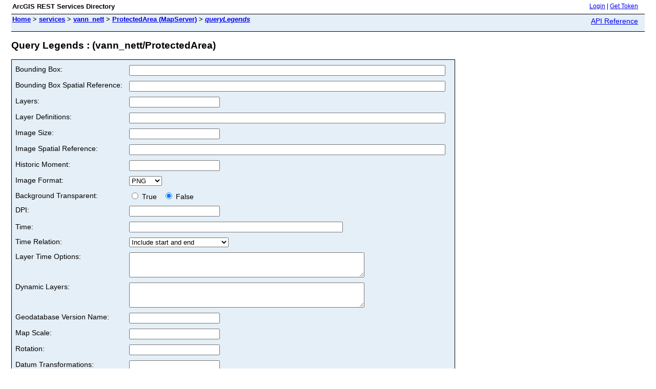

--- FILE ---
content_type: text/html; charset=utf-8
request_url: https://kart2.miljodirektoratet.no/arcgis/rest/services/vann_nett/ProtectedArea/MapServer/queryLegends
body_size: 1420
content:
<html lang="en">
<head>
<title>Query Legends : (vann_nett/ProtectedArea)</title>
<link href="/arcgis/rest/static/main.css" rel="stylesheet" type="text/css"/>
</head>
<body>
<table width="100%" class="userTable">
<tr>
<td class="titlecell">
ArcGIS REST Services Directory
</td>
<td align="right">
<a href="https://arcgis001.miljodirektoratet.no/arcgis/rest/login">Login</a>
| <a href="https://arcgis001.miljodirektoratet.no/arcgis/tokens/">Get Token</a>
</td>
</tr>
</table>
<table width="100%" class="navTable">
<tr valign="top">
<td class="breadcrumbs">
<a href="/arcgis/rest/services">Home</a>
&gt; <a href="/arcgis/rest/services">services</a>
&gt; <a href="/arcgis/rest/services/vann_nett">vann_nett</a>
&gt; <a href="/arcgis/rest/services/vann_nett/ProtectedArea/MapServer">ProtectedArea (MapServer)</a>
&gt; <a href="/arcgis/rest/services/vann_nett/ProtectedArea/MapServer/queryLegends"><i>queryLegends</i></a>
</td>
<td align="right">
<a href="https://arcgis001.miljodirektoratet.no/arcgis/help/en/rest/router.html?f=rest/services/vann_nett/ProtectedArea/MapServer/queryLegends" target="_blank">API Reference</a>
</td>
</tr>
</table><h2>Query Legends : (vann_nett/ProtectedArea)</h2>
<div class="rbody">
<div style="color:#ff6666"> </div><form name="sdform" action="/arcgis/rest/services/vann_nett/ProtectedArea/MapServer/queryLegends">
<table class="formTable">
<tr valign="top">
<td><label for="bbox">Bounding Box:</label></td>
<td><input type="text" id="bbox" name="bbox" value="" size="75"/></td>
</tr>
<tr valign="top">
<td><label for="bboxSR">Bounding Box Spatial Reference:</label></td>
<td><input type="text" id="bboxSR" name="bboxSR" value="" size="75" /></td>
</tr>
<tr valign="top">
<td><label for="layers">Layers:</label></td>
<td><input type="text" id="layers" name="layers" value="" /></td>
</tr>
<tr valign="top">
<td><label for="layerDefs">Layer Definitions:</label></td>
<td><input type="text" id="layerDefs" name="layerDefs" value="" size="75" /></td>
</tr>
<tr valign="top">
<td><label for="size">Image Size:</label></td>
<td><input type="text" id="size" name="size" value="" /></td>
</tr>
<tr valign="top">
<td><label for="imageSR">Image Spatial Reference:</label></td>
<td><input type="text" id="imageSR" name="imageSR" value="" size="75" /></td>
</tr>
<tr valign="top">
<td>Historic Moment:</td>
<td><input type="text" name="historicMoment" value="" /></td>
</tr>
<tr valign="top">
<td><label for="format">Image Format:</label></td>
<td>
<select id="format" name="format">
<option value="png" >PNG</option>
<option value="png8" >PNG8</option>
<option value="png24" >PNG24</option>
<option value="png32" >PNG32</option>
<option value="jpg" >JPG</option>
<option value="pdf" >PDF</option>
<option value="bmp" >BMP</option>
<option value="gif" >GIF</option>
<option value="svg" >SVG</option>
</select>
</td>
</tr>
<tr>
<td>Background Transparent:</td>
<td>
<label><input type="radio" name="transparent" value="true" /> True &nbsp;</label>
<label><input type="radio" name="transparent" value="false" checked="true" /> False</label>
</td>
</tr>
<tr valign="top">
<td><label for="dpi">DPI:</label></td>
<td><input type="text" id="dpi" name="dpi" value="" /></td>
</tr>
<tr>
<td><label for="time">Time: </label></td>
<td><input type="text" id="time" name="time" value="" size="50" /></td>
</tr>
<tr valign="top">
<td><label for="timeRelation">Time Relation:</label></td>
<td>
<select id="timeRelation" name="timeRelation">
<option value="esriTimeRelationOverlaps" >Include start and end</option>
<option value="esriTimeRelationOverlapsStartWithinEnd" >Include start and exclude end</option>
<option value="esriTimeRelationAfterStartOverlapsEnd" >Exclude start and include end</option>
<option value="esriTimeRelationWithin" >Exclude start and end</option>
</select>
</td>
</tr>
<tr valign="top">
<td><label for="layerTimeOptions">Layer Time Options:</label></td>
<td>
<textarea id="layerTimeOptions" name="layerTimeOptions" rows="3" cols="55"></textarea>
</td>
</tr>
<tr valign="top">
<td><label for="dynamicLayers">Dynamic Layers:</label></td>
<td>
<textarea id="dynamicLayers" name="dynamicLayers" rows="3" cols="55"></textarea>
</td>
</tr>
<tr valign="top">
<td><label for="gdbVersion">Geodatabase Version Name:</label></td>
<td><input type="text" id="gdbVersion" name="gdbVersion" value="" /></td>
</tr>
<tr valign="top">
<td><label for="mapScale">Map Scale:</label></td>
<td><input type="text" id="mapScale" name="mapScale" value="" /></td>
</tr>
<tr valign="top">
<td><label for="rotation">Rotation:</label></td>
<td><input type="text" id="rotation" name="rotation" value="" /></td>
</tr>
<tr valign="top">
<td><label for="datumTransformations">Datum Transformations:</label></td>
<td><input type="text" id="datumTransformations" name="datumTransformations" value="" /></td>
</tr>
<tr valign="top">
<td><label for="layerParameterValues">Layer Parameter Values:</label></td>
<td><input type="text" id="layerParameterValues" name="layerParameterValues" value="" /></td>
</tr>
<tr valign="top">
<td><label for="mapRangeValues">Map Range Values:</label></td>
<td><input type="text" id="mapRangeValues" name="mapRangeValues" value="" /></td>
</tr>
<tr valign="top">
<td><label for="layerRangeValues">Layer Range Values:</label></td>
<td><input type="text" id="layerRangeValues" name="layerRangeValues" value="" /></td>
</tr>
<tr valign="top">
<td><label for="patchSize">Patch Size (in points):</label></td>
<td><input type="text" id="patchSize" name="patchSize" value="" /></td>
</tr>
<tr>
<td>Return Visible Only:</td>
<td>
<label><input type="radio" name="returnVisibleOnly" value="true" checked="true" />True</label>
<label><input type="radio" name="returnVisibleOnly" value="false" />False</label>
</td>
</tr>
<tr valign="top">
<td><label for="clipping">Clipping</label></td>
<td><textarea id="clipping" name="clipping" rows="3" cols="55"></textarea></td>
</tr>
<tr valign="top">
<td><label for="spatialFilter">Spatial Filter</label></td>
<td><textarea id="spatialFilter" name="spatialFilter" rows="3" cols="55"></textarea></td>
</tr>
<tr>
<td><label for="f">Format:</label></td>
<td>
<select id="f" name="f">
<option value="html">HTML</option>
<option value="pjson">JSON</option>
</select>
</td>
</tr>
<tr><td colspan="2" align="left">
<input type="submit" value="Query Legends (GET)" />
<input type="submit" onclick="this.form.method = 'post';" value="Query Legends (POST)" />
</td></tr>
</table>
</form>
</div>
<br/><br/>
</body>
</html>
